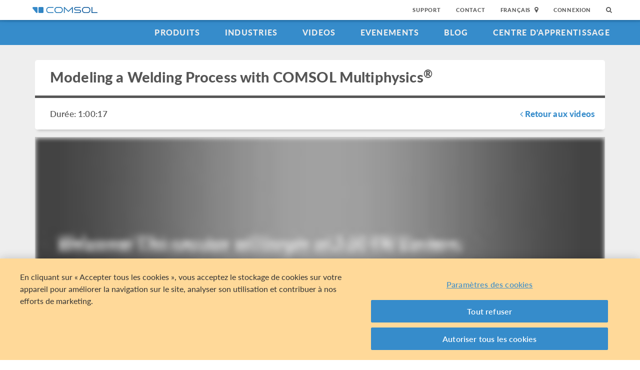

--- FILE ---
content_type: text/html; charset=UTF-8
request_url: https://www.comsol.fr/video/modeling-a-welding-process-with-comsol-multiphysics-june-21-2018
body_size: 9162
content:
<!DOCTYPE html>
<html lang="fr">
    <head>

    <meta http-equiv="X-UA-Compatible" content="IE=edge" />
    <meta charset="utf-8">

    <meta name="google-site-verification" content="z5hDfT_E7CX17oo2FoMdd5iDrIa5uO2zGiCVzApxl3w" />
    <meta name='yandex-verification' content='6172511f3cfa98fc' />
<script type="text/javascript" src="/js/cm-onetrust.js"></script>
<!-- OneTrust Cookies Consent Notice start -->
<script nonce="MzrmaY523YDlkl8l6TG4Dw==" type="text/javascript" src="https://cdn.cookielaw.org/consent/35510439-efd7-42a0-8b15-5985c25860e1/OtAutoBlock.js" ></script>
<script nonce="MzrmaY523YDlkl8l6TG4Dw==" src="https://cdn.cookielaw.org/scripttemplates/otSDKStub.js" data-document-language="true" type="text/javascript" charset="UTF-8" data-domain-script="35510439-efd7-42a0-8b15-5985c25860e1" ></script>

    <script type="text/javascript" nonce="MzrmaY523YDlkl8l6TG4Dw==">
    function OptanonWrapper() { }
        </script>
<!-- OneTrust Cookies Consent Notice end -->
<script type="text/plain" class='optanon-category-C0001' src="/js/onetrust/cat1.js"></script>
<script type="text/plain" class='optanon-category-C0002' src="/js/onetrust/cat2.js"></script>
<script type="text/plain" class='optanon-category-C0003' src="/js/onetrust/cat3.js"></script>
<script type="text/plain" class='optanon-category-C0004' src="/js/onetrust/cat4.js"></script>
    <title>Modeling a Welding Process with COMSOL&nbsp;Multiphysics&reg;</title>
    <meta name="description" content="Learn&#x20;about&#x20;the&#x20;multiphysics&#x20;modeling&#x20;of&#x20;a&#x20;welding&#x20;process&#x20;in&#x20;the&#x20;COMSOL&amp;reg&#x3B;&#x20;software.&#x20;Watch&#x20;the&#x20;archived&#x20;webinar&#x20;here.">
<meta name="viewport" content="width&#x3D;device-width,&#x20;initial-scale&#x3D;1.0">
<link rel="alternate" href="https://cn.comsol.com/video/modeling-a-welding-process-with-comsol-multiphysics-june-21-2018" hreflang="zh" />
<link rel="alternate" href="https://www.comsol.com/video/modeling-a-welding-process-with-comsol-multiphysics-june-21-2018" hreflang="en" />
<link rel="alternate" href="https://www.comsol.de/video/modeling-a-welding-process-with-comsol-multiphysics-june-21-2018" hreflang="de" />
<link rel="alternate" href="https://www.comsol.fr/video/modeling-a-welding-process-with-comsol-multiphysics-june-21-2018" hreflang="fr-FR" />
<link rel="alternate" href="https://www.comsol.it/video/modeling-a-welding-process-with-comsol-multiphysics-june-21-2018" hreflang="it" />
<link rel="alternate" href="https://www.comsol.jp/video/modeling-a-welding-process-with-comsol-multiphysics-june-21-2018" hreflang="ja" />

<script nonce="MzrmaY523YDlkl8l6TG4Dw==">
  var consoleOverride = window.console;
  window.console.log = function() { return };

    window.innerOnError = function(msg, url, lineNo, columnNo, error) {
        var message = {
            message:  msg,
            scriptUrl:  url,
            line:  lineNo,
            column: columnNo,
            error: error,
            documentUrl: window.location.href,
        };
        var msgString = JSON.stringify(message);

        httpRequest = new XMLHttpRequest();

        if (!httpRequest) {
            return false;
        }
        httpRequest.open('POST', '/js/onerror');
        httpRequest.setRequestHeader('Content-Type', 'application/x-www-form-urlencoded');
        httpRequest.send('msg=' + encodeURIComponent(msgString));
    };

    window.onerror = function(msg, url, lineNo, columnNo, error) {
        try {
            var string = msg.toLowerCase();
            var substring = "script error";
            //dont log script errors
            console.log(string.indexOf(substring));
            if (string.indexOf(substring) == -1){
                window.innerOnError(msg, url, lineNo, columnNo, error);
            }
        } catch(error) {
            //do nothing for now
        }
        return false;
    };
</script>

<script nonce='MzrmaY523YDlkl8l6TG4Dw=='>window.cmCssVersion = 'bootstrap3';</script>
<link href="&#x2F;images&#x2F;favicon.ico" rel="shortcut&#x20;icon" type="image&#x2F;vnd.microsoft.icon">
<link href="&#x2F;css&#x2F;bootstrap3-external-7773522549.css" media="all" rel="stylesheet" type="text&#x2F;css">
<link href="&#x2F;css&#x2F;jquery-ui&#x2F;css&#x2F;ui-lightness&#x2F;jquery-ui-1.10.3.custom.css,&#x2F;css&#x2F;navigation.css,&#x2F;css&#x2F;navigation-bs3-7773522549.css" media="screen" rel="stylesheet" type="text&#x2F;css">
<link href="&#x2F;css&#x2F;print-7773522549.css" media="print" rel="stylesheet" type="text&#x2F;css"><script type="text&#x2F;javascript" src="&#x2F;js&#x2F;jquery.min.js,&#x2F;js&#x2F;videos&#x2F;video.js,&#x2F;js&#x2F;bootstrap3&#x2F;bootstrap.min.js,&#x2F;js&#x2F;bootstrap-modal.js,&#x2F;js&#x2F;jquery-cookie&#x2F;cookie.js,&#x2F;js&#x2F;jquery-ui&#x2F;js&#x2F;jquery-ui.js,&#x2F;js&#x2F;topnav.js,&#x2F;js&#x2F;general.js,&#x2F;js&#x2F;jquery.lazyload.js,&#x2F;js&#x2F;newsfeed.js,&#x2F;js&#x2F;modernizr&#x2F;webp-23053948525.js"></script>
<!--[if lt IE 9]><script type="text&#x2F;javascript" src="&#x2F;js&#x2F;html5-23053948525.js"></script><![endif]-->

<script type="text/javascript" src="//use.typekit.net/zhi5ori.js"></script><script type="text/javascript" nonce="MzrmaY523YDlkl8l6TG4Dw==">try{Typekit.load();}catch(e){}</script>

<script nonce="MzrmaY523YDlkl8l6TG4Dw==">var jsTrans = {"read-more":"En savoir plus","read-less":"R\u00e9duire","next-btn":"Suivant","prev-btn":"Pr\u00e9c\u00e9dent","close-btn":"Fermer"};</script>

<script script type='text/plain' class='cm-category-C0002' nonce="MzrmaY523YDlkl8l6TG4Dw==">
var isComsolVisitor = document.cookie.match('isComsolVisitor=true');
var _gaq = {push: function() {}};
if (!isComsolVisitor) {
    var _gaq = {
       push: function (p) { try {console.log('faux gaq: ', p);} catch (e) {} }
    }
    var ga = function () {}; //stop contact page from sending info to GA
} else {
    (function(i,s,o,g,r,a,m){i['GoogleAnalyticsObject']=r;i[r]=i[r]||function(){
    (i[r].q=i[r].q||[]).push(arguments)},i[r].l=1*new Date();a=s.createElement(o),
    m=s.getElementsByTagName(o)[0];a.async=1;a.src=g;
    let n=s.querySelector('[nonce]');n&&a.setAttribute('nonce',n.nonce||n.getAttribute('nonce'));
    m.parentNode.insertBefore(a,m)
    })(window,document,'script','//www.google-analytics.com/analytics.js','ga');

    ga('create', 'UA-828192-5', 'auto');
    ga('require', 'displayfeatures');
    ga('send', 'pageview');
}
</script>
<!-- Global site tag (gtag.js) - Google Analytics -->
<script type="text/plain" class="optanon-category-C0002" nonce="MzrmaY523YDlkl8l6TG4Dw==" 
    async src="https://www.googletagmanager.com/gtag/js?id=G-3J745YPMNP"></script>
<script type="text/plain" class="cm-category-C0002" nonce="MzrmaY523YDlkl8l6TG4Dw==">
window.dataLayer = window.dataLayer || [];
function gtag(){dataLayer.push(arguments);}
gtag('js', new Date());

gtag('config', 'G-3J745YPMNP');

const event = new Event("ga4_loaded");
window.dispatchEvent(event);
</script><script type="text/plain" nonce="MzrmaY523YDlkl8l6TG4Dw==" class="optanon-category-C0004">
!function(w, d) {
    if (!w.rdt) {
        var p = w.rdt = function() {
            p.sendEvent ? p.sendEvent.apply(p, arguments) : p.callQueue.push(arguments);
        };
        p.callQueue = [];
        var t = d.createElement("script");
        t.src = "https://www.redditstatic.com/ads/pixel.js";
        t.async = true;
        var s = d.getElementsByTagName("script")[0];
        s.parentNode.insertBefore(t, s);
    }
}(window, document);

rdt('init', 'a2_g8leh335h9kp');
rdt('track', 'PageVisit');
</script>
<!-- End Reddit Pixel --><script type="text/plain" nonce="MzrmaY523YDlkl8l6TG4Dw==" class="optanon-category-C0004">
  var _paq = window._paq = window._paq || [];
  _paq.push(['trackPageView']);
  _paq.push(['enableLinkTracking']);
  (function() {
    var u="https://analytics.comsol.com/";
    _paq.push(['setTrackerUrl', u+'matomo.php']);
    _paq.push(['setSiteId', '5']);
    var d=document, g=d.createElement('script'), s=d.getElementsByTagName('script')[0];
    g.async=true; g.src=u+'matomo.js'; s.parentNode.insertBefore(g,s);
  })();
  window.matomoEvent = function (params) {
    //params = ['trackEvent', 'event category', 'event action', 'event name', 'event value']
    _paq.push(params);
  }
</script>

<meta property="twitter:card" content="video" />
<meta property="twitter:site" content="@COMSOL_Inc" />
<meta property="og:title" content="Modeling a Welding Process with COMSOL&nbsp;Multiphysics&reg;" />
<meta property="og:card" content="summary" />
<meta property="og:type" content="video" />
<meta property="og:url" content="https://www.comsol.fr/video/modeling-a-welding-process-with-comsol-multiphysics-june-21-2018" />
<meta property="og:description" content="Learn about the multiphysics modeling of a welding process in the COMSOL&reg; software. Watch the archived webinar here." />
<meta property="og:site_name" content="COMSOL" />
<meta property="og:image" content="https://www.comsol.fr/video/image/65481/big.png" />

<script type="application/ld+json" nonce="MzrmaY523YDlkl8l6TG4Dw==">
{
  "@context": "http://schema.org",
  "@type": "WebSite",
  "url": "http://www.comsol.fr",
  "potentialAction": {
    "@type": "SearchAction",
    "target": "http://www.comsol.fr/search/?s={search_term_string}",
    "query-input": "required name=search_term_string"
  }
}
</script>
</head>
    <body class="site-fr ">

        <!--googleoff: index-->
                        
    <div class="nav-toolbar">
        <a class="topnav-brand active" href="/"><img class="img-responsive center-block conf-comsol-logo logo-mTop" src="https://cdn.comsol.com/company/logo/comsol-logo-130x20.png" alt="COMSOL"></a>
        <!-- toggele search bar -->
        <div class="pull-right float-end nav-toolbar-links" style="display: none"  data-cm-search-bar="search">
            <div class="topnav-searchbar">
                <form class="" role="search" action="/search/">
                    <input type="text" class="hidden-search-input" data-cm-hidden-search data-hj-whitelist gaq-name="topNavDesktop" value="" name="s" placeholder="Search"><button class="search-submit" type="submit"><i class="fa fa-search"></i></button><span class="search-close" data-cm-search-toggle><i class="fa fa-times fa" aria-hidden="true"></i></span>
                </form>
            </div>
        </div>
        <!-- toolbar -->

                <ul class="pull-right float-end nav-toolbar-links" data-cm-search-bar="nav">
            <li class="tn-link" ><a href="/support">Support</a></li>
            <li class="tn-link" ><a href="/contact">Contact</a></li>
            <li class="tn-link location-select">
                <div>
                    <div class="location-btn" data-cm-lang-toggle>
                                                Français<span>&nbsp;&nbsp;<i class="fa fa-map-marker fa-solid fa-location-dot"></i></span>
                    </div>
                    <ul style="display: none;" data-cm-lang-list>

                                                                                                        <li>
                                <a tabindex="-1" href="http://www.comsol.de/video/modeling-a-welding-process-with-comsol-multiphysics-june-21-2018?setlang=1" >Deutsch</a>
                            </li>
                                                                                <li>
                                <a tabindex="-1" href="http://www.comsol.com/video/modeling-a-welding-process-with-comsol-multiphysics-june-21-2018?setlang=1" >English</a>
                            </li>
                                                                                <li>
                                <a tabindex="-1" href="http://www.comsol.fr/video/modeling-a-welding-process-with-comsol-multiphysics-june-21-2018?setlang=1" >Français</a>
                            </li>
                                                                                <li>
                                <a tabindex="-1" href="http://www.comsol.it/video/modeling-a-welding-process-with-comsol-multiphysics-june-21-2018?setlang=1" >Italiano</a>
                            </li>
                                                                                <li>
                                <a tabindex="-1" href="http://www.comsol.jp/video/modeling-a-welding-process-with-comsol-multiphysics-june-21-2018?setlang=1" >日本語</a>
                            </li>
                                                                                <li>
                                <a tabindex="-1" href="http://cn.comsol.com/video/modeling-a-welding-process-with-comsol-multiphysics-june-21-2018?setlang=1" >中文</a>
                            </li>
                                                                   </ul>
                </div>
            </li><li class="tn-link tn-login-username" data-cm-logged-in style="display:none">
                    <em><a href="/access/" data-cm-access-full-name data-hj-suppress data-matomo-mask></a></em><span class="footerDivider">|</span>
            </li><li class="tn-link tn-logout-btn" data-cm-logged-in style="display:none">
                    <a href="/access/logout/">Déconnexion</a>
            </li><li class="tn-link" data-cm-logged-out>
                    <a href="/access/login">Connexion</a>
                    </li><li class="tn-link topnav-search" data-cm-search-toggle><i class="fa fa-search" for="focus-input" aria-hidden="true"  ></i></li>
        </ul>

    </div><!-- nav-toolbar-->

    <!-- navbar -->
    <div class="nav-primary-links">
        <ul class="pull-right float-end bottom-nav-links">
            <li class="bn-link"><a href="/products" class="nav-link" >Produits</a></li>
            <li class="bn-link"><a href="/industries" class="nav-link">Industries</a></li>
            <li class="bn-link"><a href="/videos" class="nav-link">Videos</a></li>
            <li class="bn-link"><a href="/events" class="nav-link">Evenements</a></li>
            <li class="bn-link"><a href="/blogs" class="nav-link">Blog</a></li>
            <li class="bn-link"><a href="/support/learning-center" class="nav-link">Centre d'Apprentissage</a></li>
        </ul>
    </div><!-- nav-prim -->

    <!-- mobile -->
    <div class="top-tool mobile-nav-toolbar">

        <!-- toggle search -->
        <div class="topnav-searchbar pull-right float-end" style="display: none"  data-cm-search-bar="search">
            <form class="" role="search" action="/search/">
                <input type="search" gaq-name="topNavDesktop" value="" name="s" placeholder="Search"><button class="search-submit" type="submit" ><i class="fa fa-search"></i></button><span class="search-close" data-cm-search-toggle><i class="fa fa-times" aria-hidden="true"></i></span>
            </form>
        </div>

        <div class="mobile-top" data-cm-search-bar="nav">
            <a class="topnav-brand active" href="/"><img class="img-responsive center-block conf-comsol-logo" src="https://cdn.comsol.com/company/logo/comsol-logo-130x20.png" alt="COMSOL"></a>
            <!-- menu and drop down -->

            <div class="menu-btn pull-right float-end" data-cm-menu-toggle>
                Menu
            </div>
            <div class="mobile-nav-primary-links" style="display: none;" data-cm-menu-list>
                <ul class="mobile-bottom-nav-links">
                    <li><a href="/products" class="nav-link">Produits</a></li>
                    <li><a href="/industries" class="nav-link">Industries</a></li>
                    <li><a href="/videos" class="nav-link">Videos</a></li>
                    <li><a href="/events" class="nav-link">Evenements</a></li>
                    <li><a href="/blogs" class="nav-link">Blog</a></li>
                    <li><a href="/support/learning-center" class="nav-link">Centre d'Apprentissage</a></li>
                    <li><a href="/support" class="nav-link">Support</a></li>
                </ul>
            </div>
            <!--  -->
            <!-- search -->

            <div class="tn-link topnav-search pull-right float-end" data-cm-search-toggle><i class="fa fa-search" aria-hidden="true"></i></div>

        </div>
    </div><!-- mobile -->

    <div class="bottom-tool mobile-nav-toolbar">
        <ul class="pull-right float-end nav-toolbar-links">
                         <li class="tn-link tn-login-username" data-cm-logged-in style="display:none">
                    <em><a href="/access/" data-cm-access-full-name data-hj-suppress data-matomo-mask></a></em><span class="footerDivider">|</span>
        </li><li class="tn-link tn-logout-btn" data-cm-logged-in style="display:none">
                    <a href="/access/logout/">Déconnexion</a>
        </li>
        <li class="tn-link" data-cm-logged-out>
                    <a href="/access/login">Connexion</a>
            </li>
            <li class="bn-link" ><a href="/contact" class="nav-link">Contact</a></li>
            <li class="bn-link">
                <div class="location-select">
                    <div class="location-btn mobile-btn-location" data-cm-lang-toggle>
                        <span><i class="fa fa-map-marker fa-solid fa-location-dot"></i></span>
                    </div>
                    <ul style="display: none;" data-cm-lang-list><!-- continents -->
                        <!--  -->
                                                                                                        <li>
                                <a tabindex="-1" href="http://www.comsol.de/video/modeling-a-welding-process-with-comsol-multiphysics-june-21-2018?setlang=1" >Deutsch</a>
                            </li>
                                                                                <li>
                                <a tabindex="-1" href="http://www.comsol.com/video/modeling-a-welding-process-with-comsol-multiphysics-june-21-2018?setlang=1" >English</a>
                            </li>
                                                                                <li>
                                <a tabindex="-1" href="http://www.comsol.fr/video/modeling-a-welding-process-with-comsol-multiphysics-june-21-2018?setlang=1" >Français</a>
                            </li>
                                                                                <li>
                                <a tabindex="-1" href="http://www.comsol.it/video/modeling-a-welding-process-with-comsol-multiphysics-june-21-2018?setlang=1" >Italiano</a>
                            </li>
                                                                                <li>
                                <a tabindex="-1" href="http://www.comsol.jp/video/modeling-a-welding-process-with-comsol-multiphysics-june-21-2018?setlang=1" >日本語</a>
                            </li>
                                                                                <li>
                                <a tabindex="-1" href="http://cn.comsol.com/video/modeling-a-welding-process-with-comsol-multiphysics-june-21-2018?setlang=1" >中文</a>
                            </li>
                                                                   </ul>
                </div>
            </li>
        </ul>
    </div>
<!--</nav> -->
                <!--googleon: index-->
        <div class="content">
            <div class="contentWindow">
                                <script type="application/ld+json" nonce="MzrmaY523YDlkl8l6TG4Dw==">
    {
        "@context": "http://www.schema.org",
        "@type": "VideoObject",
        "description": "Learn about the multiphysics modeling of a welding process in the COMSOL&reg; software. Watch the archived webinar here.",
        "name": "Modeling a Welding Process with COMSOL&nbsp;Multiphysics&reg;",
        "thumbnailUrl": "https://www.comsol.fr/video/image/7141/big.png",
        "uploadDate": "2018-06-27 18:59:05",
        "duration": "PT01H00M17S"
    }
</script>


<div class="vid-bg">
    <div class="container">
                            <div class="card heading-card-default">
            <div class="row">
                <div class="col-xs-12">
                    <div class="heading-card-title">
                        <h1>Modeling a Welding Process with COMSOL&nbsp;Multiphysics<sup>&reg;</sup></h1>
                    </div>
                    <div class="heading-card-subtitle">

                        <div class="row">

                            <div class="col-sm-6 col-xs-12">
                                <span class="heading-card-subtitle-text heading-card-subtitle-text--color">
                                    Durée:                                    1:00:17                                </span>
                            </div>

                            <div class="col-sm-6 col-xs-12">
                                <a class="heading-card-subtitle-link right-side" href="/videos">
                                    <i class="fa fa-angle-left"></i> Retour aux videos</a>
                            </div>

                        </div><!-- end row -->

                    </div>
                </div><!-- end col-xs-12 -->
            </div><!-- end Row -->
        </div><!-- end content box -->
        <!-- This ends the Title Bar -->

        <div class="row">
            <div class="col-sm-12">
                <div class="video-watch-box">
                    <script src="https://fast.wistia.com/embed/medias/amlfqoaab4.jsonp" async></script><script src="https://fast.wistia.com/assets/external/E-v1.js" async></script><div class="wistia_responsive_padding" style="padding:56.25% 0 0 0;position:relative;"><div class="wistia_responsive_wrapper" style="height:100%;left:0;position:absolute;top:0;width:100%;"><div class="wistia_embed wistia_async_amlfqoaab4 seo=false videoFoam=true" style="height:100%;position:relative;width:100%"><div class="wistia_swatch" style="height:100%;left:0;opacity:0;overflow:hidden;position:absolute;top:0;transition:opacity 200ms;width:100%;"><img src="https://fast.wistia.com/embed/medias/amlfqoaab4/swatch" style="filter:blur(5px);height:100%;object-fit:contain;width:100%;" alt="" onload="this.parentNode.style.opacity=1;" /></div></div></div></div>                </div>
            </div>
        </div>

        <div class="row">
            <div class="col-md-12">
                <ul class="vid-content-box-tabs" role="tablist">
                    <li role="presentation" class="active"><a href="#video-overview" aria-controls="video-overview" role="tab" data-toggle="tab">Aperçu</a>
                    <li role="presentation" class="hide" id="tab-video-sub"><a href="#video-transcript" aria-controls="video-transcript" role="tab" data-toggle="tab">Transcription</a>
                                    </ul>
            </div>
        </div>




        <div class="vid-content-box">

            <div class="tab-content">
                <div role="tabpanel" class="tab-pane fade in active" id="video-overview">
                    <div class="row">
                                                <div class="col-sm-6" cm-vid-abstract>
                            <p>In this archived webinar, learn about using the COMSOL&nbsp;Multiphysics<sup>&reg;</sup> software to model a welding process.</p>

<p>Dr. Stuart Brown of Veryst Engineering shares how the multiphysics modeling of a valve welding process helped determine the cause of a toxic leak. He demonstrates how to build the model, discusses the toxic leak event, and describes the testing done to verify the simulation.</p>

<p>Tip: Browse for <a href="/events/webinars">upcoming live webinars here</a>.</p>
                        </div>

                        <script nonce="MzrmaY523YDlkl8l6TG4Dw==">
                            $('[cm-vid-abstract] .videoTitle').remove();
                            $('[cm-vid-abstract] .clear').remove();
                        </script>
                        
                            <div class="col-sm-6">
                                <h4>Chapter Selection</h4>
                                <div class="vid-chapters vid-chapters-container" cm-vid-chapters>
                                    <script nonce="MzrmaY523YDlkl8l6TG4Dw==">
                                        if (!mobileInfo.is()) {
                                            var chapterHeight = $('[cm-vid-abstract]').outerHeight();
                                            $('[cm-vid-chapters]').height(chapterHeight);
                                        }
                                    </script>
                                                                                                            <span class="chapter">
                                        <a href="#" cm-vid-chapter="0" cm-vid-chapter-type="time" cm-chapter-num="0">
                                            <i class="fa fa-play-circle" style="padding-right: 10px;"></i>
                                            Modeling a Welding Process with COMSOL&nbsp;Multiphysics<sup>&reg;</sup> (0:00)</a>
                                        </span>
                                                                                                                                                                                        <span class="chapter">
                                        <a href="#" cm-vid-chapter="174" cm-vid-chapter-type="time" cm-chapter-num="1">
                                            <i class="fa fa-play-circle" style="padding-right: 10px;"></i>
                                            Agenda (2:54)</a>
                                        </span>
                                                                                                                                                                                        <span class="chapter">
                                        <a href="#" cm-vid-chapter="215" cm-vid-chapter-type="time" cm-chapter-num="2">
                                            <i class="fa fa-play-circle" style="padding-right: 10px;"></i>
                                            Using Multiphysics to Diagnose the Cause of a Toxic Leak (3:35)</a>
                                        </span>
                                                                                                                                                                                        <span class="chapter">
                                        <a href="#" cm-vid-chapter="227" cm-vid-chapter-type="time" cm-chapter-num="3">
                                            <i class="fa fa-play-circle" style="padding-right: 10px;"></i>
                                            The Accident (3:47)</a>
                                        </span>
                                                                                                                                                                                        <span class="chapter">
                                        <a href="#" cm-vid-chapter="300" cm-vid-chapter-type="time" cm-chapter-num="4">
                                            <i class="fa fa-play-circle" style="padding-right: 10px;"></i>
                                            Valve Welded to Piping Instead of Threaded (5:00)</a>
                                        </span>
                                                                                                                                                                                        <span class="chapter">
                                        <a href="#" cm-vid-chapter="314" cm-vid-chapter-type="time" cm-chapter-num="5">
                                            <i class="fa fa-play-circle" style="padding-right: 10px;"></i>
                                            Valve Welded to Piping (5:14)</a>
                                        </span>
                                                                                                                                                                                        <span class="chapter">
                                        <a href="#" cm-vid-chapter="335" cm-vid-chapter-type="time" cm-chapter-num="6">
                                            <i class="fa fa-play-circle" style="padding-right: 10px;"></i>
                                            Installation Instructions (5:35)</a>
                                        </span>
                                                                                                                                                                                        <span class="chapter">
                                        <a href="#" cm-vid-chapter="524" cm-vid-chapter-type="time" cm-chapter-num="7">
                                            <i class="fa fa-play-circle" style="padding-right: 10px;"></i>
                                            Was Welding the Culprit (8:44)</a>
                                        </span>
                                                                                                                                                                                        <span class="chapter">
                                        <a href="#" cm-vid-chapter="530" cm-vid-chapter-type="time" cm-chapter-num="8">
                                            <i class="fa fa-play-circle" style="padding-right: 10px;"></i>
                                            Mechanism for Leaking (8:50)</a>
                                        </span>
                                                                                                                                                                                        <span class="chapter">
                                        <a href="#" cm-vid-chapter="684" cm-vid-chapter-type="time" cm-chapter-num="9">
                                            <i class="fa fa-play-circle" style="padding-right: 10px;"></i>
                                            Analyzed Weld Sizes (11:24)</a>
                                        </span>
                                                                                                                                                                                        <span class="chapter">
                                        <a href="#" cm-vid-chapter="713" cm-vid-chapter-type="time" cm-chapter-num="10">
                                            <i class="fa fa-play-circle" style="padding-right: 10px;"></i>
                                            COMSOL<sup>&reg;</sup> Simulation (11:53)</a>
                                        </span>
                                                                                                                                                                                        <span class="chapter">
                                        <a href="#" cm-vid-chapter="836" cm-vid-chapter-type="time" cm-chapter-num="11">
                                            <i class="fa fa-play-circle" style="padding-right: 10px;"></i>
                                            COMSOL<sup>&reg;</sup> Solution Indicating Liquid (Fusion) Volume (13:56)</a>
                                        </span>
                                                                                                                                                                                        <span class="chapter">
                                        <a href="#" cm-vid-chapter="882" cm-vid-chapter-type="time" cm-chapter-num="12">
                                            <i class="fa fa-play-circle" style="padding-right: 10px;"></i>
                                            Temperature Field for 1/4 Inch Weld (14:42)</a>
                                        </span>
                                                                                                                                                                                        <span class="chapter">
                                        <a href="#" cm-vid-chapter="931" cm-vid-chapter-type="time" cm-chapter-num="13">
                                            <i class="fa fa-play-circle" style="padding-right: 10px;"></i>
                                            Temperature Field for 1/8 Inch Weld (15:31)</a>
                                        </span>
                                                                                                                                                                                        <span class="chapter">
                                        <a href="#" cm-vid-chapter="1391" cm-vid-chapter-type="time" cm-chapter-num="14">
                                            <i class="fa fa-play-circle" style="padding-right: 10px;"></i>
                                            Are We Right? (23:11)</a>
                                        </span>
                                                                                                                                                                                        <span class="chapter">
                                        <a href="#" cm-vid-chapter="1407" cm-vid-chapter-type="time" cm-chapter-num="15">
                                            <i class="fa fa-play-circle" style="padding-right: 10px;"></i>
                                            Components for Welding Test (23:27)</a>
                                        </span>
                                                                                                                                                                                        <span class="chapter">
                                        <a href="#" cm-vid-chapter="1445" cm-vid-chapter-type="time" cm-chapter-num="16">
                                            <i class="fa fa-play-circle" style="padding-right: 10px;"></i>
                                            Example Welded Valve (24:05)</a>
                                        </span>
                                                                                                                                                                                        <span class="chapter">
                                        <a href="#" cm-vid-chapter="1455" cm-vid-chapter-type="time" cm-chapter-num="17">
                                            <i class="fa fa-play-circle" style="padding-right: 10px;"></i>
                                            Leak Test Setup (24:15)</a>
                                        </span>
                                                                                                                                                                                        <span class="chapter">
                                        <a href="#" cm-vid-chapter="1497" cm-vid-chapter-type="time" cm-chapter-num="18">
                                            <i class="fa fa-play-circle" style="padding-right: 10px;"></i>
                                            Consequence (24:57)</a>
                                        </span>
                                                                                                                                                                                        <span class="chapter">
                                        <a href="#" cm-vid-chapter="1562" cm-vid-chapter-type="time" cm-chapter-num="19">
                                            <i class="fa fa-play-circle" style="padding-right: 10px;"></i>
                                            The COMSOL<sup>&reg;</sup> Product Suite (26:02)</a>
                                        </span>
                                                                                                                                                                                        <span class="chapter">
                                        <a href="#" cm-vid-chapter="1799" cm-vid-chapter-type="time" cm-chapter-num="20">
                                            <i class="fa fa-play-circle" style="padding-right: 10px;"></i>
                                            Heat Transfer in Fluids (29:59)</a>
                                        </span>
                                                                                                                                                                                        <span class="chapter">
                                        <a href="#" cm-vid-chapter="1859" cm-vid-chapter-type="time" cm-chapter-num="21">
                                            <i class="fa fa-play-circle" style="padding-right: 10px;"></i>
                                            Conjugate Heat Transfer (30:59)</a>
                                        </span>
                                                                                                                                                                                        <span class="chapter">
                                        <a href="#" cm-vid-chapter="1905" cm-vid-chapter-type="time" cm-chapter-num="22">
                                            <i class="fa fa-play-circle" style="padding-right: 10px;"></i>
                                            Surface-to-Surface Radiation (31:45)</a>
                                        </span>
                                                                                                                                                                                        <span class="chapter">
                                        <a href="#" cm-vid-chapter="1987" cm-vid-chapter-type="time" cm-chapter-num="23">
                                            <i class="fa fa-play-circle" style="padding-right: 10px;"></i>
                                            Heat Transfer in Thin Shells (33:07)</a>
                                        </span>
                                                                                                                                                                                        <span class="chapter">
                                        <a href="#" cm-vid-chapter="2081" cm-vid-chapter-type="time" cm-chapter-num="24">
                                            <i class="fa fa-play-circle" style="padding-right: 10px;"></i>
                                            Heat Transfer with Phase Change (34:41)</a>
                                        </span>
                                                                                                                                                                                        <span class="chapter">
                                        <a href="#" cm-vid-chapter="2247" cm-vid-chapter-type="time" cm-chapter-num="25">
                                            <i class="fa fa-play-circle" style="padding-right: 10px;"></i>
                                            Q&A (37:27)</a>
                                        </span>
                                                                                                                
                                </div>
                            </div>
                                            </div>
                </div>
                <div role="tabpanel" class="tab-pane fade" id="video-transcript">
                    <div class="vid-chapters video-transcript-container" cm-vid-subs> </div>
                </div>

                <div role="tabpanel" class="tab-pane fade" id="video-files">
                    <div class="video-files-container" cm-get-model-files>
                    </div>
                </div>

            </div>
        </div>
            </div>
    <div class="doublespacer"></div>
    <div class="doublespacer"></div>
</div>


                <!--googleoff: index-->
                                <!--googleon: index-->

            </div>
        </div>

        <!--googleoff: index-->
        
<div class="footer-sitemap" role="footer">
    <div class="ftr-main">
        <div class="ftr-sections">
            <ul>
                <li class=" ftr-link-header">Informations Produit</li>

                <li class="ftr-link"><a href="/products" class=" nav-link "  >Produits</a></li>
                <!-- <li class="ftr-link"><a href="/features-benefits/" class=" nav-link "  >Caractéristiques et Bénéfices</a></li> -->
                <li class="ftr-link"><a href="/products/specifications/" class=" nav-link "  >Grille des Spécifications</a></li>
                <li class="ftr-link"><a href="/products/licensing/" class=" nav-link "  >Types de Licence</a></li>
                <li class="ftr-link"><a href="/system-requirements/" class=" nav-link "  >Configuration Requise</a></li>
                <li class="ftr-link"><a href="/release-history" class=" nav-link "  >Historique des Versions</a></li>
            </ul>
        </div
        ><div class="ftr-sections">
            <ul>
                <li class="ftr-link-header">Exemples d'Utilisation</li>

                <li class="ftr-link"><a href="/models/" class=" nav-link "  >Modèles et Applications</a></li>
                <li class="ftr-link"><a href="/videos?type%5B%5D=videotype-product&type%5B%5D=videotype-modeldemo&s=" class=" nav-link "  >Vidéos de Démo Produit</a></li>
                <li class="ftr-link"><a href="/stories" class=" nav-link "  >Cas Utilisateurs</a></li>
                <li class="ftr-link"><a href="/papers-presentations" class=" nav-link "  >Articles et Recherches</a></li>
                <li class="ftr-link"><a href="/books" class=" nav-link "  >Livres</a></li>
                <li class="ftr-link"><a href="/benefits/simulation-apps" class=" nav-link "  >Applications de simulation</a></li>
            </ul>
        </div
        ><div class="ftr-sections">
            <ul>
                <li class="ftr-link-header">Apprendre</li>
                
                <li class="ftr-link"><a href="/support/learning-center" class=" nav-link "  >Centre d'Apprentissage</a></li>
                <li class="ftr-link"><a href="/events/training-courses" class=" nav-link "  >Formations Dirigées</a></li>
                <li class="ftr-link"><a href="/forum/" class=" nav-link "  >Forum de Discussion</a></li>
                <li class="ftr-link"><a href="/community/exchange/" class=" nav-link "  >Échange d'Applications</a></li>
                <li class="ftr-link"><a href="/blogs" class=" nav-link "  >Blog COMSOL</a></li>
                <li class="ftr-link"><a href="/multiphysics" class=" nav-link "  >Multiphysics Cyclopedia</a></li>
            </ul>
        </div
        ><div class="ftr-sections">
            <ul>
                <li class="ftr-link-header">Evenements</li>

                
                <li class="ftr-link"><a href="/events/webinars" class=" nav-link "  >Webinaires</a></li>
                <li class="ftr-link"><a href="/events/comsol-days/" class=" nav-link "  >COMSOL Days</a></li>
                <li class="ftr-link"><a href="/events" class=" nav-link "  >Calendrier des Evènements</a></li>
                <li class="ftr-link"><a href="/conference/" class=" nav-link "  >Conférence COMSOL</a></li>
            </ul>
        </div
        ><div class="ftr-sections">
            <ul>
                <li class="ftr-link-header">Support</li>

                <li class="ftr-link"><a href="/support" class=" nav-link "  >Centre de Support</a></li>
                <li class="ftr-link"><a href="/support/cases/" class=" nav-link "  >Vos Cas de Support</a></li>
                <li class="ftr-link"><a href="/support/knowledgebase/browse/900/" class=" nav-link "  >Base de Connaissances</a></li>
                <li class="ftr-link"><a href="/partners-consultants" class=" nav-link "  >Partenaires et Consultants</a></li>
                <li class="ftr-link"><a href="/documentation/" class=" nav-link "  >Documentation</a></li>
                <li class="ftr-link"><a href="/product-download/" class=" nav-link "  >Téléchargement Produit</a></li>
            </ul>
        </div
        ><div class="ftr-sections">
            <ul>
                <li class="ftr-link-header">Société</li>

                <li class="ftr-link"><a href="/company/" class=" nav-link "  >A propos de COMSOL</a></li>
                <li class="ftr-link"><a href="/company/careers/" class=" nav-link "  >Carrières</a></li>
                <li class="ftr-link"><a href="/press-releases" class=" nav-link "  >Presse </a></li>
                <li class="ftr-link"><a href="/contact" class=" nav-link "  >Contact</a></li>
            </ul>
        </div>
    </div>
    <!-- <div class="ftr-social">
        <div class="footerSocialIcon"><a href="http://www.linkedin.com/company/comsol-inc-" target="_blank"><img src="//cdn.comsol.com/social/In-White-14px.png"></a></div>
        <div class="footerSocialIcon"><a href="https://plus.google.com/115989417062257642064?prsrc=3" rel="publisher" target="_top" style="text-decoration:none;">
        <img src="//ssl.gstatic.com/images/icons/gplus-16.png" alt="Google+" style="border:0;width:16px;height:16px;"/></a></div>
        <div class="footerSocialIcon"><a href="https://twitter.com/COMSOL_Inc" target="_blank"><img src="//cdn.comsol.com/social/Twitter_Social_Icon_Rounded_Square_White.png" width="32px"></a></div>
        <div class="footerSocialIcon"><a href="https://www.facebook.com/multiphysics" target="_blank"><img src="//cdn.comsol.com/social/FB-f-Logo__white_29.png"></a></div>
        <div class="footerSocialIcon"><a href="//www.comsol.com/blogs/" target="_blank"><i class="fa fa-rss-square fa-lg" aria-hidden="true"></i></div>
    </div> -->
    <hr class="footerhr">

    <div class="ftr-legal">
        <ul>
            <li class="footerAcess">
                <div data-cm-logged-in style="display:none">
                    <em><a href="/access/" data-cm-access-full-name data-hj-suppress data-matomo-mask></a></em> <span class="footerDivider">&nbsp;|&nbsp;</span> <a href="/access/logout/">Déconnexion</a>
                </div>

                <div data-cm-logged-out>
                    <a href="/access/">Connexion</a>
                </div>
            </li>
            <li class="footerDivider">&nbsp;|&nbsp;</li>
            <li><a href="/company/privacy/" class=" nav-link "  >Politique de confidentialité</a></li>
            <li class="footerDivider">&nbsp;|&nbsp;</li>
            <li><a href="/trademarks/" class=" nav-link "  >Trademarks</a></li>
            <li class="footerDivider">&nbsp;|&nbsp;</li>
            <li>
<!-- OneTrust Cookies Settings button start -->
<span id="ot-sdk-btn" class="ot-sdk-show-settings" style="background-color:inherit"> Cookie Settings</span>
<!-- OneTrust Cookies Settings button end -->
            </li>
            <li class="footerCopyright">&copy; 2026  by COMSOL. Tous Droits réservés</li>
        </ul>
    </div>
</div>

<script nonce='MzrmaY523YDlkl8l6TG4Dw=='>
//<!--
    var cmVars = {"videoId":7141,"videoModelDbId":65481,"playlistVideos":[]};
//-->
</script>
                <!--googleon: index-->

        <script type="text/plain" class="cm-category-C0004" nonce="MzrmaY523YDlkl8l6TG4Dw==">
/* <![CDATA[ */
var google_conversion_id = 1068323926;
var google_custom_params = window.google_tag_params;
var google_remarketing_only = true;
/* ]]> */
</script>
<script type="text/plain" class="optanon-category-C0004" nonce="MzrmaY523YDlkl8l6TG4Dw=="
    src="//www.googleadservices.com/pagead/conversion.js">
</script>
<noscript>
<div style="display:inline;">
<img height="1" width="1" style="border-style:none;" alt="" 
    src="//googleads.g.doubleclick.net/pagead/viewthroughconversion/1068323926/?value=0&amp;guid=ON&amp;script=0"/>
</div>
</noscript>        <script type="text/plain" nonce="MzrmaY523YDlkl8l6TG4Dw==" class="optanon-category-C0004">
_linkedin_partner_id = "1950202"; 
window._linkedin_data_partner_ids = window._linkedin_data_partner_ids || []; 
window._linkedin_data_partner_ids.push(_linkedin_partner_id); 
</script>
<script type="text/plain" nonce="MzrmaY523YDlkl8l6TG4Dw==" class="cm-category-C0004"> 
(function(l) {
if (!l){window.lintrk = function(a,b){window.lintrk.q.push([a,b])};
window.lintrk.q=[]}
var s = document.getElementsByTagName("script")[0];
var b = document.createElement("script");
b.type = "text/javascript";b.async = true;
b.nonce = "MzrmaY523YDlkl8l6TG4Dw==";
b.src = "https://snap.licdn.com/li.lms-analytics/insight.min.js";
s.parentNode.insertBefore(b, s);})(window.lintrk);
</script>
<noscript>
<img height="1" width="1" style="display:none;" alt="" src="https://px.ads.linkedin.com/collect/?pid=1950202&fmt=gif" />
</noscript>    </body>

</html>
<!-- generated: Thu, 15 Jan 2026 05:34:40 +0000 ++ '1768455280' ++ E ++ gentime:  0.046 -->


--- FILE ---
content_type: application/javascript; charset=utf-8
request_url: https://fast.wistia.com/embed/medias/amlfqoaab4.jsonp
body_size: 1273
content:
window['wistiajsonp-/embed/medias/amlfqoaab4.jsonp'] = {"media":{"accountId":124515,"accountKey":"wistia-production_124515","analyticsHost":"https://distillery.wistia.net","formsHost":"https://app.wistia.com","formEventsApi":"/form-stream/1.0.0","aspectRatio":1.7777777777777777,"assets":[{"is_enhanced":false,"type":"original","slug":"original","display_name":"Original File","details":{},"width":1280,"height":720,"ext":"mp4","size":838475698,"bitrate":1811,"public":true,"status":2,"progress":1.0,"url":"https://embed-ssl.wistia.com/deliveries/9af9fa8d088ca70f192b4f89494b1251ec7dd80b.bin","created_at":1530116617},{"is_enhanced":false,"type":"iphone_video","slug":"mp4_h264_205k","display_name":"360p","details":{},"container":"mp4","codec":"h264","width":640,"height":360,"ext":"mp4","size":95066964,"bitrate":205,"public":true,"status":2,"progress":1.0,"metadata":{"max_bitrate":29328,"average_bitrate":32128,"early_max_bitrate":43679},"url":"https://embed-ssl.wistia.com/deliveries/5ffdd6e1ebd8bd6ddb753ac9124ca03708919db1.bin","created_at":1530116617,"segment_duration":3,"opt_vbitrate":1200},{"is_enhanced":false,"type":"mp4_video","slug":"mp4_h264_171k","display_name":"224p","details":{},"container":"mp4","codec":"h264","width":400,"height":224,"ext":"mp4","size":79480900,"bitrate":171,"public":true,"status":2,"progress":1.0,"metadata":{"max_bitrate":11092,"average_bitrate":11244,"early_max_bitrate":12408},"url":"https://embed-ssl.wistia.com/deliveries/fbf4583f7f93d63274775ebb9111db83d1a247b3.bin","created_at":1530116617,"segment_duration":3,"opt_vbitrate":300},{"is_enhanced":false,"type":"md_mp4_video","slug":"mp4_h264_263k","display_name":"540p","details":{},"container":"mp4","codec":"h264","width":960,"height":540,"ext":"mp4","size":122031827,"bitrate":263,"public":true,"status":2,"progress":1.0,"metadata":{"max_bitrate":34216,"average_bitrate":38978,"early_max_bitrate":57716},"url":"https://embed-ssl.wistia.com/deliveries/c53574316555f672988343c19c5e761aab149b9c.bin","created_at":1530116617,"segment_duration":3,"opt_vbitrate":1800},{"is_enhanced":false,"type":"hd_mp4_video","slug":"mp4_h264_319k","display_name":"720p","details":{},"container":"mp4","codec":"h264","width":1280,"height":720,"ext":"mp4","size":147743108,"bitrate":319,"public":true,"status":2,"progress":1.0,"metadata":{"max_bitrate":40232,"average_bitrate":45827,"early_max_bitrate":71440},"url":"https://embed-ssl.wistia.com/deliveries/8f9acba04abdecb831dfb77a4b36a4939c27ee98.bin","created_at":1530116617,"segment_duration":3,"opt_vbitrate":3750},{"is_enhanced":false,"type":"storyboard","slug":"storyboard_2000x2260","display_name":"Storyboard","details":{},"width":2000,"height":2260,"ext":"jpg","size":712241,"bitrate":0,"public":true,"status":2,"progress":1.0,"metadata":{"frame_width":200,"frame_height":113,"frame_count":200,"aspect_ratio":1.7777777777777777},"url":"https://embed-ssl.wistia.com/deliveries/c7101a7255d1bb93112a2a8c0b742569ef15041a.bin","created_at":1530116617},{"is_enhanced":false,"type":"still_image","slug":"still_image_1280x720","display_name":"Thumbnail Image","details":{},"width":1280,"height":720,"ext":"jpg","size":47571,"bitrate":0,"public":true,"status":2,"progress":1.0,"url":"https://embed-ssl.wistia.com/deliveries/607584d50adb06e1444bf4f6ad86b826e1b266a2.bin","created_at":1530125762}],"branding":false,"createdAt":1530116617,"distilleryUrl":"https://distillery.wistia.com/x","duration":3617.03,"enableCustomerLogo":true,"firstEmbedForAccount":false,"firstShareForAccount":false,"availableTranscripts":[],"hashedId":"amlfqoaab4","mediaId":34889787,"mediaKey":"wistia-production_34889787","mediaType":"Video","name":"Webinar_Multiphysics_Modeling_of_a_Welding_Process","preloadPreference":"","progress":1.0,"protected":false,"projectId":862957,"seoDescription":"an Archived Webinars video","showAbout":true,"status":2,"type":"Video","playableWithoutInstantHls":true,"privacyMode":true,"stats":{"loadCount":9150,"playCount":6686,"uniqueLoadCount":6699,"uniquePlayCount":5572,"averageEngagement":0.054274},"trackingTransmitInterval":120,"liveStreamEventDetails":null,"integrations":{"google_analytics":true},"hls_enabled":true,"embed_options":{"opaqueControls":false,"playerColor":"4176b7","playerColorGradient":{"on":false,"colors":[["#4176b7",0],["#a7dcff",1]]},"plugin":{},"volumeControl":"true","fullscreenButton":"true","controlsVisibleOnLoad":"false","bpbTime":"false","anonymizeIp":true,"vulcan":true,"stillUrl":"https://embed-ssl.wistia.com/deliveries/607584d50adb06e1444bf4f6ad86b826e1b266a2.bin","branding":"false","showCustomerLogo":"true","autoPlay":"false","endVideoBehavior":"reset","playbar":"true","playButton":"true","settingsControl":"true","qualityControl":"true","playbackRateControl":"true","smallPlayButton":"true","spherical":"false","newRoundedIcons":true,"shouldShowCaptionsSettings":true},"embedOptions":{"opaqueControls":false,"playerColor":"4176b7","playerColorGradient":{"on":false,"colors":[["#4176b7",0],["#a7dcff",1]]},"plugin":{},"volumeControl":"true","fullscreenButton":"true","controlsVisibleOnLoad":"false","bpbTime":"false","anonymizeIp":true,"vulcan":true,"stillUrl":"https://embed-ssl.wistia.com/deliveries/607584d50adb06e1444bf4f6ad86b826e1b266a2.bin","branding":"false","showCustomerLogo":"true","autoPlay":"false","endVideoBehavior":"reset","playbar":"true","playButton":"true","settingsControl":"true","qualityControl":"true","playbackRateControl":"true","smallPlayButton":"true","spherical":"false","newRoundedIcons":true,"shouldShowCaptionsSettings":true}},"options":{}};
